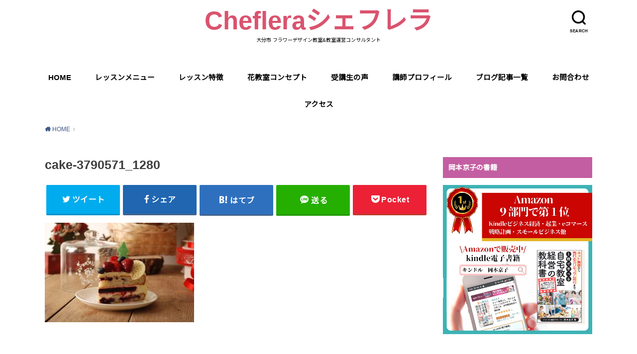

--- FILE ---
content_type: text/html; charset=UTF-8
request_url: https://cheflera.net/cake-3790571_1280/
body_size: 12323
content:
<!doctype html>
<!--[if lt IE 7]><html dir="ltr" lang="ja" prefix="og: https://ogp.me/ns#" class="no-js lt-ie9 lt-ie8 lt-ie7"><![endif]-->
<!--[if (IE 7)&!(IEMobile)]><html dir="ltr" lang="ja" prefix="og: https://ogp.me/ns#" class="no-js lt-ie9 lt-ie8"><![endif]-->
<!--[if (IE 8)&!(IEMobile)]><html dir="ltr" lang="ja" prefix="og: https://ogp.me/ns#" class="no-js lt-ie9"><![endif]-->
<!--[if gt IE 8]><!--> <html dir="ltr" lang="ja" prefix="og: https://ogp.me/ns#" class="no-js"><!--<![endif]-->

<head>
<meta charset="utf-8">
<meta http-equiv="X-UA-Compatible" content="IE=edge">
<meta name="HandheldFriendly" content="True">
<meta name="MobileOptimized" content="320">
<meta name="viewport" content="width=device-width, initial-scale=1"/>
 <link rel="stylesheet" href="https://use.fontawesome.com/releases/v5.3.1/css/all.css" integrity="sha384-mzrmE5qonljUremFsqc01SB46JvROS7bZs3IO2EmfFsd15uHvIt+Y8vEf7N7fWAU" crossorigin="anonymous">

<link rel="pingback" href="https://cheflera.net/xmlrpc.php">

<!--[if lt IE 9]>
<script src="//html5shiv.googlecode.com/svn/trunk/html5.js"></script>
<script src="//css3-mediaqueries-js.googlecode.com/svn/trunk/css3-mediaqueries.js"></script>
<![endif]-->



<!-- Global site tag (gtag.js) - Google Analytics -->
<script async src="https://www.googletagmanager.com/gtag/js?id=UA-135617969-1"></script>
<script>
  window.dataLayer = window.dataLayer || [];
  function gtag(){dataLayer.push(arguments);}
  gtag('js', new Date());

  gtag('config', 'UA-135617969-1');
</script>



<title>cake-3790571_1280 | Chefleraシェフレラ</title>
<script type="text/javascript">
/* <![CDATA[ */
window.JetpackScriptData = {"site":{"icon":"https://i0.wp.com/cheflera.net/wp-content/uploads/2022/05/%E3%82%A2%E3%83%91%E3%83%AC%E3%83%AB.png?w=64\u0026ssl=1","title":"Chefleraシェフレラ","host":"xserver","is_wpcom_platform":false}};
/* ]]> */
</script>
	<style>img:is([sizes="auto" i], [sizes^="auto," i]) { contain-intrinsic-size: 3000px 1500px }</style>
	
		<!-- All in One SEO 4.8.5 - aioseo.com -->
	<meta name="robots" content="max-image-preview:large" />
	<meta name="author" content="Cheflera"/>
	<link rel="canonical" href="https://cheflera.net/cake-3790571_1280/" />
	<meta name="generator" content="All in One SEO (AIOSEO) 4.8.5" />
		<meta property="og:locale" content="ja_JP" />
		<meta property="og:site_name" content="Chefleraシェフレラ" />
		<meta property="og:type" content="article" />
		<meta property="og:title" content="cake-3790571_1280 | Chefleraシェフレラ" />
		<meta property="og:url" content="https://cheflera.net/cake-3790571_1280/" />
		<meta property="article:published_time" content="2019-08-08T13:03:51+00:00" />
		<meta property="article:modified_time" content="2019-08-08T13:03:51+00:00" />
		<meta name="twitter:card" content="summary" />
		<meta name="twitter:title" content="cake-3790571_1280 | Chefleraシェフレラ" />
		<script type="application/ld+json" class="aioseo-schema">
			{"@context":"https:\/\/schema.org","@graph":[{"@type":"BreadcrumbList","@id":"https:\/\/cheflera.net\/cake-3790571_1280\/#breadcrumblist","itemListElement":[{"@type":"ListItem","@id":"https:\/\/cheflera.net#listItem","position":1,"name":"\u30db\u30fc\u30e0","item":"https:\/\/cheflera.net","nextItem":{"@type":"ListItem","@id":"https:\/\/cheflera.net\/cake-3790571_1280\/#listItem","name":"cake-3790571_1280"}},{"@type":"ListItem","@id":"https:\/\/cheflera.net\/cake-3790571_1280\/#listItem","position":2,"name":"cake-3790571_1280","previousItem":{"@type":"ListItem","@id":"https:\/\/cheflera.net#listItem","name":"\u30db\u30fc\u30e0"}}]},{"@type":"ItemPage","@id":"https:\/\/cheflera.net\/cake-3790571_1280\/#itempage","url":"https:\/\/cheflera.net\/cake-3790571_1280\/","name":"cake-3790571_1280 | Cheflera\u30b7\u30a7\u30d5\u30ec\u30e9","inLanguage":"ja","isPartOf":{"@id":"https:\/\/cheflera.net\/#website"},"breadcrumb":{"@id":"https:\/\/cheflera.net\/cake-3790571_1280\/#breadcrumblist"},"author":{"@id":"https:\/\/cheflera.net\/blog-\/author\/cheflera\/#author"},"creator":{"@id":"https:\/\/cheflera.net\/blog-\/author\/cheflera\/#author"},"datePublished":"2019-08-08T22:03:51+09:00","dateModified":"2019-08-08T22:03:51+09:00"},{"@type":"Organization","@id":"https:\/\/cheflera.net\/#organization","name":"Cheflera\u30b7\u30a7\u30d5\u30ec\u30e9","description":"\u5927\u5206\u5e02 \u30d5\u30e9\u30ef\u30fc\u30c7\u30b6\u30a4\u30f3\u6559\u5ba4&\u6559\u5ba4\u904b\u55b6\u30b3\u30f3\u30b5\u30eb\u30bf\u30f3\u30c8","url":"https:\/\/cheflera.net\/"},{"@type":"Person","@id":"https:\/\/cheflera.net\/blog-\/author\/cheflera\/#author","url":"https:\/\/cheflera.net\/blog-\/author\/cheflera\/","name":"Cheflera","image":{"@type":"ImageObject","@id":"https:\/\/cheflera.net\/cake-3790571_1280\/#authorImage","url":"https:\/\/secure.gravatar.com\/avatar\/0eab631f894ede995aecf4066b22c5ba770f29a5de1033451e4664b6e2f511d2?s=96&d=mm&r=g","width":96,"height":96,"caption":"Cheflera"}},{"@type":"WebSite","@id":"https:\/\/cheflera.net\/#website","url":"https:\/\/cheflera.net\/","name":"Cheflera\u30b7\u30a7\u30d5\u30ec\u30e9","description":"\u5927\u5206\u5e02 \u30d5\u30e9\u30ef\u30fc\u30c7\u30b6\u30a4\u30f3\u6559\u5ba4&\u6559\u5ba4\u904b\u55b6\u30b3\u30f3\u30b5\u30eb\u30bf\u30f3\u30c8","inLanguage":"ja","publisher":{"@id":"https:\/\/cheflera.net\/#organization"}}]}
		</script>
		<!-- All in One SEO -->

<link rel='dns-prefetch' href='//ajax.googleapis.com' />
<link rel='dns-prefetch' href='//www.googletagmanager.com' />
<link rel='dns-prefetch' href='//stats.wp.com' />
<link rel='dns-prefetch' href='//fonts.googleapis.com' />
<link rel='preconnect' href='//c0.wp.com' />
<link rel="alternate" type="application/rss+xml" title="Chefleraシェフレラ &raquo; フィード" href="https://cheflera.net/feed/" />
<link rel="alternate" type="application/rss+xml" title="Chefleraシェフレラ &raquo; コメントフィード" href="https://cheflera.net/comments/feed/" />
<link rel="alternate" type="application/rss+xml" title="Chefleraシェフレラ &raquo; cake-3790571_1280 のコメントのフィード" href="https://cheflera.net/feed/?attachment_id=577" />
<script type="text/javascript">
/* <![CDATA[ */
window._wpemojiSettings = {"baseUrl":"https:\/\/s.w.org\/images\/core\/emoji\/16.0.1\/72x72\/","ext":".png","svgUrl":"https:\/\/s.w.org\/images\/core\/emoji\/16.0.1\/svg\/","svgExt":".svg","source":{"concatemoji":"https:\/\/cheflera.net\/wp-includes\/js\/wp-emoji-release.min.js"}};
/*! This file is auto-generated */
!function(s,n){var o,i,e;function c(e){try{var t={supportTests:e,timestamp:(new Date).valueOf()};sessionStorage.setItem(o,JSON.stringify(t))}catch(e){}}function p(e,t,n){e.clearRect(0,0,e.canvas.width,e.canvas.height),e.fillText(t,0,0);var t=new Uint32Array(e.getImageData(0,0,e.canvas.width,e.canvas.height).data),a=(e.clearRect(0,0,e.canvas.width,e.canvas.height),e.fillText(n,0,0),new Uint32Array(e.getImageData(0,0,e.canvas.width,e.canvas.height).data));return t.every(function(e,t){return e===a[t]})}function u(e,t){e.clearRect(0,0,e.canvas.width,e.canvas.height),e.fillText(t,0,0);for(var n=e.getImageData(16,16,1,1),a=0;a<n.data.length;a++)if(0!==n.data[a])return!1;return!0}function f(e,t,n,a){switch(t){case"flag":return n(e,"\ud83c\udff3\ufe0f\u200d\u26a7\ufe0f","\ud83c\udff3\ufe0f\u200b\u26a7\ufe0f")?!1:!n(e,"\ud83c\udde8\ud83c\uddf6","\ud83c\udde8\u200b\ud83c\uddf6")&&!n(e,"\ud83c\udff4\udb40\udc67\udb40\udc62\udb40\udc65\udb40\udc6e\udb40\udc67\udb40\udc7f","\ud83c\udff4\u200b\udb40\udc67\u200b\udb40\udc62\u200b\udb40\udc65\u200b\udb40\udc6e\u200b\udb40\udc67\u200b\udb40\udc7f");case"emoji":return!a(e,"\ud83e\udedf")}return!1}function g(e,t,n,a){var r="undefined"!=typeof WorkerGlobalScope&&self instanceof WorkerGlobalScope?new OffscreenCanvas(300,150):s.createElement("canvas"),o=r.getContext("2d",{willReadFrequently:!0}),i=(o.textBaseline="top",o.font="600 32px Arial",{});return e.forEach(function(e){i[e]=t(o,e,n,a)}),i}function t(e){var t=s.createElement("script");t.src=e,t.defer=!0,s.head.appendChild(t)}"undefined"!=typeof Promise&&(o="wpEmojiSettingsSupports",i=["flag","emoji"],n.supports={everything:!0,everythingExceptFlag:!0},e=new Promise(function(e){s.addEventListener("DOMContentLoaded",e,{once:!0})}),new Promise(function(t){var n=function(){try{var e=JSON.parse(sessionStorage.getItem(o));if("object"==typeof e&&"number"==typeof e.timestamp&&(new Date).valueOf()<e.timestamp+604800&&"object"==typeof e.supportTests)return e.supportTests}catch(e){}return null}();if(!n){if("undefined"!=typeof Worker&&"undefined"!=typeof OffscreenCanvas&&"undefined"!=typeof URL&&URL.createObjectURL&&"undefined"!=typeof Blob)try{var e="postMessage("+g.toString()+"("+[JSON.stringify(i),f.toString(),p.toString(),u.toString()].join(",")+"));",a=new Blob([e],{type:"text/javascript"}),r=new Worker(URL.createObjectURL(a),{name:"wpTestEmojiSupports"});return void(r.onmessage=function(e){c(n=e.data),r.terminate(),t(n)})}catch(e){}c(n=g(i,f,p,u))}t(n)}).then(function(e){for(var t in e)n.supports[t]=e[t],n.supports.everything=n.supports.everything&&n.supports[t],"flag"!==t&&(n.supports.everythingExceptFlag=n.supports.everythingExceptFlag&&n.supports[t]);n.supports.everythingExceptFlag=n.supports.everythingExceptFlag&&!n.supports.flag,n.DOMReady=!1,n.readyCallback=function(){n.DOMReady=!0}}).then(function(){return e}).then(function(){var e;n.supports.everything||(n.readyCallback(),(e=n.source||{}).concatemoji?t(e.concatemoji):e.wpemoji&&e.twemoji&&(t(e.twemoji),t(e.wpemoji)))}))}((window,document),window._wpemojiSettings);
/* ]]> */
</script>
<style id='wp-emoji-styles-inline-css' type='text/css'>

	img.wp-smiley, img.emoji {
		display: inline !important;
		border: none !important;
		box-shadow: none !important;
		height: 1em !important;
		width: 1em !important;
		margin: 0 0.07em !important;
		vertical-align: -0.1em !important;
		background: none !important;
		padding: 0 !important;
	}
</style>
<link rel='stylesheet' id='wp-block-library-css' href='https://c0.wp.com/c/6.8.3/wp-includes/css/dist/block-library/style.min.css' type='text/css' media='all' />
<style id='classic-theme-styles-inline-css' type='text/css'>
/*! This file is auto-generated */
.wp-block-button__link{color:#fff;background-color:#32373c;border-radius:9999px;box-shadow:none;text-decoration:none;padding:calc(.667em + 2px) calc(1.333em + 2px);font-size:1.125em}.wp-block-file__button{background:#32373c;color:#fff;text-decoration:none}
</style>
<link rel='stylesheet' id='mediaelement-css' href='https://c0.wp.com/c/6.8.3/wp-includes/js/mediaelement/mediaelementplayer-legacy.min.css' type='text/css' media='all' />
<link rel='stylesheet' id='wp-mediaelement-css' href='https://c0.wp.com/c/6.8.3/wp-includes/js/mediaelement/wp-mediaelement.min.css' type='text/css' media='all' />
<style id='jetpack-sharing-buttons-style-inline-css' type='text/css'>
.jetpack-sharing-buttons__services-list{display:flex;flex-direction:row;flex-wrap:wrap;gap:0;list-style-type:none;margin:5px;padding:0}.jetpack-sharing-buttons__services-list.has-small-icon-size{font-size:12px}.jetpack-sharing-buttons__services-list.has-normal-icon-size{font-size:16px}.jetpack-sharing-buttons__services-list.has-large-icon-size{font-size:24px}.jetpack-sharing-buttons__services-list.has-huge-icon-size{font-size:36px}@media print{.jetpack-sharing-buttons__services-list{display:none!important}}.editor-styles-wrapper .wp-block-jetpack-sharing-buttons{gap:0;padding-inline-start:0}ul.jetpack-sharing-buttons__services-list.has-background{padding:1.25em 2.375em}
</style>
<style id='global-styles-inline-css' type='text/css'>
:root{--wp--preset--aspect-ratio--square: 1;--wp--preset--aspect-ratio--4-3: 4/3;--wp--preset--aspect-ratio--3-4: 3/4;--wp--preset--aspect-ratio--3-2: 3/2;--wp--preset--aspect-ratio--2-3: 2/3;--wp--preset--aspect-ratio--16-9: 16/9;--wp--preset--aspect-ratio--9-16: 9/16;--wp--preset--color--black: #000000;--wp--preset--color--cyan-bluish-gray: #abb8c3;--wp--preset--color--white: #ffffff;--wp--preset--color--pale-pink: #f78da7;--wp--preset--color--vivid-red: #cf2e2e;--wp--preset--color--luminous-vivid-orange: #ff6900;--wp--preset--color--luminous-vivid-amber: #fcb900;--wp--preset--color--light-green-cyan: #7bdcb5;--wp--preset--color--vivid-green-cyan: #00d084;--wp--preset--color--pale-cyan-blue: #8ed1fc;--wp--preset--color--vivid-cyan-blue: #0693e3;--wp--preset--color--vivid-purple: #9b51e0;--wp--preset--gradient--vivid-cyan-blue-to-vivid-purple: linear-gradient(135deg,rgba(6,147,227,1) 0%,rgb(155,81,224) 100%);--wp--preset--gradient--light-green-cyan-to-vivid-green-cyan: linear-gradient(135deg,rgb(122,220,180) 0%,rgb(0,208,130) 100%);--wp--preset--gradient--luminous-vivid-amber-to-luminous-vivid-orange: linear-gradient(135deg,rgba(252,185,0,1) 0%,rgba(255,105,0,1) 100%);--wp--preset--gradient--luminous-vivid-orange-to-vivid-red: linear-gradient(135deg,rgba(255,105,0,1) 0%,rgb(207,46,46) 100%);--wp--preset--gradient--very-light-gray-to-cyan-bluish-gray: linear-gradient(135deg,rgb(238,238,238) 0%,rgb(169,184,195) 100%);--wp--preset--gradient--cool-to-warm-spectrum: linear-gradient(135deg,rgb(74,234,220) 0%,rgb(151,120,209) 20%,rgb(207,42,186) 40%,rgb(238,44,130) 60%,rgb(251,105,98) 80%,rgb(254,248,76) 100%);--wp--preset--gradient--blush-light-purple: linear-gradient(135deg,rgb(255,206,236) 0%,rgb(152,150,240) 100%);--wp--preset--gradient--blush-bordeaux: linear-gradient(135deg,rgb(254,205,165) 0%,rgb(254,45,45) 50%,rgb(107,0,62) 100%);--wp--preset--gradient--luminous-dusk: linear-gradient(135deg,rgb(255,203,112) 0%,rgb(199,81,192) 50%,rgb(65,88,208) 100%);--wp--preset--gradient--pale-ocean: linear-gradient(135deg,rgb(255,245,203) 0%,rgb(182,227,212) 50%,rgb(51,167,181) 100%);--wp--preset--gradient--electric-grass: linear-gradient(135deg,rgb(202,248,128) 0%,rgb(113,206,126) 100%);--wp--preset--gradient--midnight: linear-gradient(135deg,rgb(2,3,129) 0%,rgb(40,116,252) 100%);--wp--preset--font-size--small: 13px;--wp--preset--font-size--medium: 20px;--wp--preset--font-size--large: 36px;--wp--preset--font-size--x-large: 42px;--wp--preset--spacing--20: 0.44rem;--wp--preset--spacing--30: 0.67rem;--wp--preset--spacing--40: 1rem;--wp--preset--spacing--50: 1.5rem;--wp--preset--spacing--60: 2.25rem;--wp--preset--spacing--70: 3.38rem;--wp--preset--spacing--80: 5.06rem;--wp--preset--shadow--natural: 6px 6px 9px rgba(0, 0, 0, 0.2);--wp--preset--shadow--deep: 12px 12px 50px rgba(0, 0, 0, 0.4);--wp--preset--shadow--sharp: 6px 6px 0px rgba(0, 0, 0, 0.2);--wp--preset--shadow--outlined: 6px 6px 0px -3px rgba(255, 255, 255, 1), 6px 6px rgba(0, 0, 0, 1);--wp--preset--shadow--crisp: 6px 6px 0px rgba(0, 0, 0, 1);}:where(.is-layout-flex){gap: 0.5em;}:where(.is-layout-grid){gap: 0.5em;}body .is-layout-flex{display: flex;}.is-layout-flex{flex-wrap: wrap;align-items: center;}.is-layout-flex > :is(*, div){margin: 0;}body .is-layout-grid{display: grid;}.is-layout-grid > :is(*, div){margin: 0;}:where(.wp-block-columns.is-layout-flex){gap: 2em;}:where(.wp-block-columns.is-layout-grid){gap: 2em;}:where(.wp-block-post-template.is-layout-flex){gap: 1.25em;}:where(.wp-block-post-template.is-layout-grid){gap: 1.25em;}.has-black-color{color: var(--wp--preset--color--black) !important;}.has-cyan-bluish-gray-color{color: var(--wp--preset--color--cyan-bluish-gray) !important;}.has-white-color{color: var(--wp--preset--color--white) !important;}.has-pale-pink-color{color: var(--wp--preset--color--pale-pink) !important;}.has-vivid-red-color{color: var(--wp--preset--color--vivid-red) !important;}.has-luminous-vivid-orange-color{color: var(--wp--preset--color--luminous-vivid-orange) !important;}.has-luminous-vivid-amber-color{color: var(--wp--preset--color--luminous-vivid-amber) !important;}.has-light-green-cyan-color{color: var(--wp--preset--color--light-green-cyan) !important;}.has-vivid-green-cyan-color{color: var(--wp--preset--color--vivid-green-cyan) !important;}.has-pale-cyan-blue-color{color: var(--wp--preset--color--pale-cyan-blue) !important;}.has-vivid-cyan-blue-color{color: var(--wp--preset--color--vivid-cyan-blue) !important;}.has-vivid-purple-color{color: var(--wp--preset--color--vivid-purple) !important;}.has-black-background-color{background-color: var(--wp--preset--color--black) !important;}.has-cyan-bluish-gray-background-color{background-color: var(--wp--preset--color--cyan-bluish-gray) !important;}.has-white-background-color{background-color: var(--wp--preset--color--white) !important;}.has-pale-pink-background-color{background-color: var(--wp--preset--color--pale-pink) !important;}.has-vivid-red-background-color{background-color: var(--wp--preset--color--vivid-red) !important;}.has-luminous-vivid-orange-background-color{background-color: var(--wp--preset--color--luminous-vivid-orange) !important;}.has-luminous-vivid-amber-background-color{background-color: var(--wp--preset--color--luminous-vivid-amber) !important;}.has-light-green-cyan-background-color{background-color: var(--wp--preset--color--light-green-cyan) !important;}.has-vivid-green-cyan-background-color{background-color: var(--wp--preset--color--vivid-green-cyan) !important;}.has-pale-cyan-blue-background-color{background-color: var(--wp--preset--color--pale-cyan-blue) !important;}.has-vivid-cyan-blue-background-color{background-color: var(--wp--preset--color--vivid-cyan-blue) !important;}.has-vivid-purple-background-color{background-color: var(--wp--preset--color--vivid-purple) !important;}.has-black-border-color{border-color: var(--wp--preset--color--black) !important;}.has-cyan-bluish-gray-border-color{border-color: var(--wp--preset--color--cyan-bluish-gray) !important;}.has-white-border-color{border-color: var(--wp--preset--color--white) !important;}.has-pale-pink-border-color{border-color: var(--wp--preset--color--pale-pink) !important;}.has-vivid-red-border-color{border-color: var(--wp--preset--color--vivid-red) !important;}.has-luminous-vivid-orange-border-color{border-color: var(--wp--preset--color--luminous-vivid-orange) !important;}.has-luminous-vivid-amber-border-color{border-color: var(--wp--preset--color--luminous-vivid-amber) !important;}.has-light-green-cyan-border-color{border-color: var(--wp--preset--color--light-green-cyan) !important;}.has-vivid-green-cyan-border-color{border-color: var(--wp--preset--color--vivid-green-cyan) !important;}.has-pale-cyan-blue-border-color{border-color: var(--wp--preset--color--pale-cyan-blue) !important;}.has-vivid-cyan-blue-border-color{border-color: var(--wp--preset--color--vivid-cyan-blue) !important;}.has-vivid-purple-border-color{border-color: var(--wp--preset--color--vivid-purple) !important;}.has-vivid-cyan-blue-to-vivid-purple-gradient-background{background: var(--wp--preset--gradient--vivid-cyan-blue-to-vivid-purple) !important;}.has-light-green-cyan-to-vivid-green-cyan-gradient-background{background: var(--wp--preset--gradient--light-green-cyan-to-vivid-green-cyan) !important;}.has-luminous-vivid-amber-to-luminous-vivid-orange-gradient-background{background: var(--wp--preset--gradient--luminous-vivid-amber-to-luminous-vivid-orange) !important;}.has-luminous-vivid-orange-to-vivid-red-gradient-background{background: var(--wp--preset--gradient--luminous-vivid-orange-to-vivid-red) !important;}.has-very-light-gray-to-cyan-bluish-gray-gradient-background{background: var(--wp--preset--gradient--very-light-gray-to-cyan-bluish-gray) !important;}.has-cool-to-warm-spectrum-gradient-background{background: var(--wp--preset--gradient--cool-to-warm-spectrum) !important;}.has-blush-light-purple-gradient-background{background: var(--wp--preset--gradient--blush-light-purple) !important;}.has-blush-bordeaux-gradient-background{background: var(--wp--preset--gradient--blush-bordeaux) !important;}.has-luminous-dusk-gradient-background{background: var(--wp--preset--gradient--luminous-dusk) !important;}.has-pale-ocean-gradient-background{background: var(--wp--preset--gradient--pale-ocean) !important;}.has-electric-grass-gradient-background{background: var(--wp--preset--gradient--electric-grass) !important;}.has-midnight-gradient-background{background: var(--wp--preset--gradient--midnight) !important;}.has-small-font-size{font-size: var(--wp--preset--font-size--small) !important;}.has-medium-font-size{font-size: var(--wp--preset--font-size--medium) !important;}.has-large-font-size{font-size: var(--wp--preset--font-size--large) !important;}.has-x-large-font-size{font-size: var(--wp--preset--font-size--x-large) !important;}
:where(.wp-block-post-template.is-layout-flex){gap: 1.25em;}:where(.wp-block-post-template.is-layout-grid){gap: 1.25em;}
:where(.wp-block-columns.is-layout-flex){gap: 2em;}:where(.wp-block-columns.is-layout-grid){gap: 2em;}
:root :where(.wp-block-pullquote){font-size: 1.5em;line-height: 1.6;}
</style>
<link rel='stylesheet' id='toc-screen-css' href='https://cheflera.net/wp-content/plugins/table-of-contents-plus/screen.min.css' type='text/css' media='all' />
<link rel='stylesheet' id='style-css' href='https://cheflera.net/wp-content/themes/yswallow/style.css' type='text/css' media='all' />
<link rel='stylesheet' id='child-style-css' href='https://cheflera.net/wp-content/themes/swallowcustom-1/style.css' type='text/css' media='all' />
<link rel='stylesheet' id='gf_Notojp-css' href='https://fonts.googleapis.com/css?family=Noto+Sans+JP&#038;display=swap' type='text/css' media='all' />
<link rel='stylesheet' id='fontawesome-css' href='https://cheflera.net/wp-content/themes/yswallow/library/css/font-awesome.min.css' type='text/css' media='all' />
<link rel='stylesheet' id='animate-css' href='https://cheflera.net/wp-content/themes/yswallow/library/css/animate.min.css' type='text/css' media='all' />
<link rel='stylesheet' id='remodal-css' href='https://cheflera.net/wp-content/themes/yswallow/library/css/remodal.css' type='text/css' media='all' />
<script type="text/javascript" src="//ajax.googleapis.com/ajax/libs/jquery/1.12.2/jquery.min.js" id="jquery-js"></script>

<!-- Site Kit によって追加された Google タグ（gtag.js）スニペット -->
<!-- Google アナリティクス スニペット (Site Kit が追加) -->
<script type="text/javascript" src="https://www.googletagmanager.com/gtag/js?id=GT-WKX3G3VR" id="google_gtagjs-js" async></script>
<script type="text/javascript" id="google_gtagjs-js-after">
/* <![CDATA[ */
window.dataLayer = window.dataLayer || [];function gtag(){dataLayer.push(arguments);}
gtag("set","linker",{"domains":["cheflera.net"]});
gtag("js", new Date());
gtag("set", "developer_id.dZTNiMT", true);
gtag("config", "GT-WKX3G3VR");
 window._googlesitekit = window._googlesitekit || {}; window._googlesitekit.throttledEvents = []; window._googlesitekit.gtagEvent = (name, data) => { var key = JSON.stringify( { name, data } ); if ( !! window._googlesitekit.throttledEvents[ key ] ) { return; } window._googlesitekit.throttledEvents[ key ] = true; setTimeout( () => { delete window._googlesitekit.throttledEvents[ key ]; }, 5 ); gtag( "event", name, { ...data, event_source: "site-kit" } ); }; 
/* ]]> */
</script>
<link rel="https://api.w.org/" href="https://cheflera.net/wp-json/" /><link rel="alternate" title="JSON" type="application/json" href="https://cheflera.net/wp-json/wp/v2/media/577" /><link rel="EditURI" type="application/rsd+xml" title="RSD" href="https://cheflera.net/xmlrpc.php?rsd" />

<link rel='shortlink' href='https://cheflera.net/?p=577' />
<link rel="alternate" title="oEmbed (JSON)" type="application/json+oembed" href="https://cheflera.net/wp-json/oembed/1.0/embed?url=https%3A%2F%2Fcheflera.net%2Fcake-3790571_1280%2F" />
<link rel="alternate" title="oEmbed (XML)" type="text/xml+oembed" href="https://cheflera.net/wp-json/oembed/1.0/embed?url=https%3A%2F%2Fcheflera.net%2Fcake-3790571_1280%2F&#038;format=xml" />
<meta name="generator" content="Site Kit by Google 1.158.0" />	<style>img#wpstats{display:none}</style>
		<style type="text/css">
body, #breadcrumb li a::after{ color: #3E3E3E;}
a, #breadcrumb li a i, .authorbox .author_sns li a::before,.widget li a:after{ color: #3e5887;}
a:hover{ color: #9eccef;}
.article-footer .post-categories li a,.article-footer .tags a{ background: #3e5887; border-color:#3e5887;}
.article-footer .tags a{ color:#3e5887; background: none;}
.article-footer .post-categories li a:hover,.article-footer .tags a:hover{ background:#9eccef;  border-color:#9eccef;}
input[type="text"],input[type="password"],input[type="datetime"],input[type="datetime-local"],input[type="date"],input[type="month"],input[type="time"],input[type="week"],input[type="number"],input[type="email"],input[type="url"],input[type="search"],input[type="tel"],input[type="color"],select,textarea,.field { background-color: #ffffff;}
#header{ color: #000000; background: #ffffff;}
#logo a{ color: #da536e;}
@media only screen and (min-width: 768px) {
	#g_nav .nav > li::after{ background: #da536e;}
	#g_nav .nav li ul.sub-menu, #g_nav .nav li ul.children{ background: #17a8a3;color: #ffffff;}
	.archives-list .post-list a .eyecatch::after{ background: #3e5887;}
}

.slick-prev:before, .slick-next:before, .accordionBtn, #submit, button, html input[type="button"], input[type="reset"], input[type="submit"], .pagination a:hover, .pagination a:focus,.page-links a:hover, .page-links a:focus { background-color: #3e5887;}
.accordionBtn.active, #submit:hover, #submit:focus{ background-color: #9eccef;}
.entry-content h2, .homeadd_wrap .widgettitle, .widgettitle, .eyecatch .cat-name, ul.wpp-list li a:before, .cat_postlist .catttl span::before, .cat_postlist .catttl span::after, .accordion::before{ background: #c45ea2; color: #ffffff;}
.entry-content h3,.entry-content h4{ border-color: #c45ea2;}
.h_balloon .entry-content h2:after{ border-top-color: #c45ea2;}
.entry-content ol li:before{ background: #c45ea2; border-color: #c45ea2;  color: #ffffff;}
.entry-content ol li ol li:before{ color: #c45ea2;}
.entry-content ul li:before{ color: #c45ea2;}
.entry-content blockquote::before,.entry-content blockquote::after{color: #c45ea2;}

.btn-wrap a{background: #3e5887;border: 1px solid #3e5887;}
.btn-wrap a:hover,.widget .btn-wrap:not(.simple) a:hover{color: #3e5887;border-color: #3e5887;}
.btn-wrap.simple a, .pagination a, .pagination span,.page-links a{border-color: #3e5887; color: #3e5887;}
.btn-wrap.simple a:hover, .pagination .current,.pagination .current:hover,.page-links ul > li > span{background-color: #3e5887;}

#footer-top::before{background-color: #c45ea2;}
#footer,.cta-inner{background-color: #17a8a3; color: #ffffff;}

</style>
<link rel="icon" href="https://cheflera.net/wp-content/uploads/2022/05/アパレル-150x150.png" sizes="32x32" />
<link rel="icon" href="https://cheflera.net/wp-content/uploads/2022/05/アパレル-300x300.png" sizes="192x192" />
<link rel="apple-touch-icon" href="https://cheflera.net/wp-content/uploads/2022/05/アパレル-300x300.png" />
<meta name="msapplication-TileImage" content="https://cheflera.net/wp-content/uploads/2022/05/アパレル-300x300.png" />
		<style type="text/css" id="wp-custom-css">
				
.grecaptcha-badge { visibility: hidden; }		</style>
		</head>

<body class="attachment wp-singular attachment-template-default single single-attachment postid-577 attachmentid-577 attachment-jpeg wp-theme-yswallow wp-child-theme-swallowcustom-1 pd_normal h_stitch date_off catlabelon pannavi_on">
<div id="container">


<header id="header" class="header animated fadeIn">
<div id="inner-header" class="wrap cf">


<div class="searchbox">
<form role="search" method="get" id="searchform" class="searchform cf" action="https://cheflera.net/" >
<input type="search" placeholder="キーワードを入力" value="" name="s" id="s" />
<span class="nav_btn search_btn"><span class="text">SEARCH</span></span>
</form>
</div>

<div id="logo" class="fs_l ">
<p class="h1 text"><a href="https://cheflera.net">Chefleraシェフレラ</a></p>
<p class="site_description">大分市 フラワーデザイン教室&amp;教室運営コンサルタント</p></div>

<div id="g_nav" class="g_nav-sp animated anidelayS fadeIn">
<nav class="menu-sp cf"><ul id="menu-%e3%83%a1%e3%83%8b%e3%83%a5%e3%83%bc1" class="nav top-nav cf"><li id="menu-item-1825" class="menu-item menu-item-type-post_type menu-item-object-page menu-item-home menu-item-1825"><a href="https://cheflera.net/">HOME</a></li>
<li id="menu-item-392" class="menu-item menu-item-type-post_type menu-item-object-page menu-item-392"><a href="https://cheflera.net/lesson-course/">レッスンメニュー</a></li>
<li id="menu-item-380" class="menu-item menu-item-type-post_type menu-item-object-page menu-item-380"><a href="https://cheflera.net/lesson-style/">レッスン特徴</a></li>
<li id="menu-item-216" class="menu-item menu-item-type-post_type menu-item-object-page menu-item-216"><a href="https://cheflera.net/school-concept/">花教室コンセプト</a></li>
<li id="menu-item-1887" class="menu-item menu-item-type-post_type menu-item-object-page menu-item-1887"><a href="https://cheflera.net/voice/">受講生の声</a></li>
<li id="menu-item-208" class="menu-item menu-item-type-post_type menu-item-object-page menu-item-208"><a href="https://cheflera.net/profile/">講師プロフィール</a></li>
<li id="menu-item-54" class="menu-item menu-item-type-post_type menu-item-object-page current_page_parent menu-item-54"><a href="https://cheflera.net/blog/">ブログ記事一覧</a></li>
<li id="menu-item-53" class="menu-item menu-item-type-post_type menu-item-object-page menu-item-53"><a href="https://cheflera.net/contact-form/">お問合わせ</a></li>
<li id="menu-item-2320" class="menu-item menu-item-type-post_type menu-item-object-page menu-item-2320"><a href="https://cheflera.net/%e3%82%a2%e3%82%af%e3%82%bb%e3%82%b9/">アクセス</a></li>
</ul></nav></div>


</div>
</header>




<div id="breadcrumb" class="breadcrumb animated fadeIn cf"><div class="wrap"><ul itemscope itemtype="http://schema.org/BreadcrumbList"><li itemprop="itemListElement" itemscope itemtype="http://schema.org/ListItem" class="bc_homelink"><a itemprop="item" href="https://cheflera.net/"><span itemprop="name"> HOME</span></a><meta itemprop="position" content="1" /></li><li itemprop="itemListElement" itemscope itemtype="http://schema.org/ListItem" class="bc_posttitle"><span itemprop="name">cake-3790571_1280</span><meta itemprop="position" content="3" /></li></ul></div></div>

<div id="content">
<div id="inner-content" class="wrap cf">

<div class="main-wrap">
<main id="main" class="animated anidelayS fadeIn" role="main">

<article id="post-577" class="post-577 attachment type-attachment status-inherit hentry article cf" role="article">
<header class="article-header entry-header">
<div class="inner">
<h1 class="entry-title single-title" itemprop="headline" rel="bookmark">cake-3790571_1280</h1>

<div class="byline entry-meta vcard cf">

</div>


</div>
</header>


<div class="share short">
<div class="sns">
<ul class="cf">

<li class="twitter"> 
<a target="blank" href="//twitter.com/intent/tweet?url=https%3A%2F%2Fcheflera.net%2Fcake-3790571_1280%2F&text=cake-3790571_1280&tw_p=tweetbutton" onclick="window.open(this.href, 'tweetwindow', 'width=550, height=450,personalbar=0,toolbar=0,scrollbars=1,resizable=1'); return false;"><span class="text">ツイート</span><span class="count"></span></a>
</li>

<li class="facebook">
<a href="//www.facebook.com/sharer.php?src=bm&u=https%3A%2F%2Fcheflera.net%2Fcake-3790571_1280%2F&t=cake-3790571_1280" onclick="javascript:window.open(this.href, '', 'menubar=no,toolbar=no,resizable=yes,scrollbars=yes,height=300,width=600');return false;"><span class="text">シェア</span><span class="count"></span></a>
</li>

<li class="hatebu">       
<a href="//b.hatena.ne.jp/add?mode=confirm&url=https://cheflera.net/cake-3790571_1280/&title=cake-3790571_1280" onclick="window.open(this.href, 'HBwindow', 'width=600, height=400, menubar=no, toolbar=no, scrollbars=yes'); return false;" target="_blank"><span class="text">はてブ</span><span class="count"></span></a>
</li>

<li class="line">
<a href="//line.me/R/msg/text/?cake-3790571_1280%0Ahttps%3A%2F%2Fcheflera.net%2Fcake-3790571_1280%2F" target="_blank"><span class="text">送る</span></a>
</li>

<li class="pocket">
<a href="//getpocket.com/edit?url=https://cheflera.net/cake-3790571_1280/&title=cake-3790571_1280" onclick="window.open(this.href, 'FBwindow', 'width=550, height=350, menubar=no, toolbar=no, scrollbars=yes'); return false;"><span class="text">Pocket</span><span class="count"></span></a></li>

</ul>
</div> 
</div>



<section class="entry-content cf single">


<p class="attachment"><a href='https://cheflera.net/wp-content/uploads/2019/08/cake-3790571_1280.jpg'><img fetchpriority="high" decoding="async" width="300" height="201" src="https://cheflera.net/wp-content/uploads/2019/08/cake-3790571_1280-300x201.jpg" class="attachment-medium size-medium" alt="" srcset="https://cheflera.net/wp-content/uploads/2019/08/cake-3790571_1280-300x200.jpg 300w, https://cheflera.net/wp-content/uploads/2019/08/cake-3790571_1280-768x514.jpg 768w, https://cheflera.net/wp-content/uploads/2019/08/cake-3790571_1280-1024x685.jpg 1024w, https://cheflera.net/wp-content/uploads/2019/08/cake-3790571_1280.jpg 1280w" sizes="(max-width: 300px) 100vw, 300px" /></a></p>


</section>



</article>

</main>
</div>

<div class="side-wrap">
<div id="sidebar" class="sidebar cf animated fadeIn" role="complementary">
	<div id="black-studio-tinymce-3" class="widget widget_black_studio_tinymce"><h4 class="widgettitle"><span>岡本京子の書籍</span></h4><div class="textwidget"><p><a href="https://amzn.asia/d/27dMVSL"><img class="alignnone size-large wp-image-2186" src="https://cheflera.net/wp-content/uploads/2023/10/kindlelabel-Squ-1024x1024.jpg" alt="" width="800" height="800" /></a></p>
<p>画像をクリックすると、ご購入いただけます。</p>
</div></div><div id="black-studio-tinymce-2" class="widget widget_black_studio_tinymce"><h4 class="widgettitle"><span>習い事教室にお困りの方向け無料動画講座</span></h4><div class="textwidget"><p><a href="https://cheflera.net/kyoshitsu-cnsl.tlp1/mailmagazinelp1/"><img class="alignnone size-large wp-image-2185" src="https://cheflera.net/wp-content/uploads/2023/10/IMG_5371-661x1024.jpg" alt="" width="661" height="1024" /></a></p>
<p>画像をクリックして、無料動画セミナーをお受け取りください。</p>
</div></div>        <div id="newentryimagewidget-5" class="widget widget_newentryimagewidget">            <h4 class="widgettitle"><span>＜最新ブログ＞</span></h4>			<ul>
												<li>
			<a href="https://cheflera.net/blog-/ribbon/" title="【これでラッピングがキマる】お花屋さんリボンの作り方を完全マスター">
			<figure class="eyecatch">
			<img width="486" height="290" src="https://cheflera.net/wp-content/uploads/2022/12/kaboompics_Gift-Wrapping-1-486x290.jpg" class="attachment-home-thum size-home-thum wp-post-image" alt="" decoding="async" loading="lazy" />			</figure>
			<div class="ttl">
				<p class="title">【これでラッピングがキマる】お花屋さんリボンの作り方を完全マスター</p>
							</div>
			</a>
			</li>
						<li>
			<a href="https://cheflera.net/blog-/ooita-drip/" title="【大分情報サイト・オオイタドリップ】女子力アップ企画で体験レッスンにお越しいただきました">
			<figure class="eyecatch">
			<img width="486" height="290" src="https://cheflera.net/wp-content/uploads/2022/04/himono03-486x290.jpg" class="attachment-home-thum size-home-thum wp-post-image" alt="オオイタドリップ取材風景" decoding="async" loading="lazy" />			</figure>
			<div class="ttl">
				<p class="title">【大分情報サイト・オオイタドリップ】女子力アップ企画で体験レッスンにお越しいただきました</p>
							</div>
			</a>
			</li>
						<li>
			<a href="https://cheflera.net/blog-/xmasdeco/" title="【玄関・出窓・棚の飾り付け】オシャレに飾る超簡単コツ＆オススメ雑貨ベスト５">
			<figure class="eyecatch">
			<img width="486" height="290" src="https://cheflera.net/wp-content/uploads/2021/12/IMG_1925-486x290.jpeg" class="attachment-home-thum size-home-thum wp-post-image" alt="" decoding="async" loading="lazy" />			</figure>
			<div class="ttl">
				<p class="title">【玄関・出窓・棚の飾り付け】オシャレに飾る超簡単コツ＆オススメ雑貨ベスト５</p>
							</div>
			</a>
			</li>
						<li>
			<a href="https://cheflera.net/blog-/hanarecipe-present/" title="【花レシピ無料プレゼント】不安な今だから自宅で簡単免疫アップ・ストレス緩和術">
			<figure class="eyecatch">
			<img width="486" height="290" src="https://cheflera.net/wp-content/uploads/2020/04/hana-present-486x290.gif" class="attachment-home-thum size-home-thum wp-post-image" alt="" decoding="async" loading="lazy" />			</figure>
			<div class="ttl">
				<p class="title">【花レシピ無料プレゼント】不安な今だから自宅で簡単免疫アップ・ストレス緩和術</p>
							</div>
			</a>
			</li>
						<li>
			<a href="https://cheflera.net/blog-/study/" title="【なんで勉強しないといけないの？】「勉強しなさい」と言わずにすむ子供が納得するトーク例">
			<figure class="eyecatch">
			<img width="486" height="290" src="https://cheflera.net/wp-content/uploads/2020/04/HPcathchbenkyo-486x290.jpg" class="attachment-home-thum size-home-thum wp-post-image" alt="" decoding="async" loading="lazy" />			</figure>
			<div class="ttl">
				<p class="title">【なんで勉強しないといけないの？】「勉強しなさい」と言わずにすむ子供が納得するトーク例</p>
							</div>
			</a>
			</li>
									</ul>
		</div>        <div id="search-2" class="widget widget_search"><form role="search" method="get" id="searchform" class="searchform cf" action="https://cheflera.net/" >
		<input type="search" placeholder="キーワードを入力" value="" name="s" id="s" />
		<button type="submit" id="searchsubmit"></button>
		</form></div><div id="categories-2" class="widget widget_categories"><h4 class="widgettitle"><span>カテゴリー</span></h4>
			<ul>
					<li class="cat-item cat-item-11"><a href="https://cheflera.net/blog-/category/diy/">DIY</a>
</li>
	<li class="cat-item cat-item-12"><a href="https://cheflera.net/blog-/category/goodtaste/">おうちで美味しい</a>
</li>
	<li class="cat-item cat-item-4"><a href="https://cheflera.net/blog-/category/recommended-shop/">おススメのお店</a>
</li>
	<li class="cat-item cat-item-1"><a href="https://cheflera.net/blog-/category/others/">その他</a>
</li>
	<li class="cat-item cat-item-7"><a href="https://cheflera.net/blog-/category/interior/">インテリア</a>
</li>
	<li class="cat-item cat-item-9"><a href="https://cheflera.net/blog-/category/colum/">コラム</a>
</li>
	<li class="cat-item cat-item-10"><a href="https://cheflera.net/blog-/category/flower/harbarium/">ハーバリウム</a>
</li>
	<li class="cat-item cat-item-20"><a href="https://cheflera.net/blog-/category/flower/">フラワーデザイン</a>
</li>
	<li class="cat-item cat-item-19"><a href="https://cheflera.net/blog-/category/present/">プレゼント企画付き記事</a>
</li>
	<li class="cat-item cat-item-22"><a href="https://cheflera.net/blog-/category/%e3%83%a1%e3%83%87%e3%82%a3%e3%82%a2%e5%87%ba%e6%bc%94/">メディア出演</a>
</li>
	<li class="cat-item cat-item-16"><a href="https://cheflera.net/blog-/category/lessonseminar/">レッスン・セミナーの案内</a>
</li>
	<li class="cat-item cat-item-15"><a href="https://cheflera.net/blog-/category/photo/">写真</a>
</li>
	<li class="cat-item cat-item-6"><a href="https://cheflera.net/blog-/category/child-education/">子育て</a>
</li>
	<li class="cat-item cat-item-21"><a href="https://cheflera.net/blog-/category/%e6%9a%ae%e3%82%89%e3%81%97%e3%81%ae%e3%81%8a%e5%bd%b9%e7%ab%8b%e3%81%a1/">暮らしのお役立ち</a>
</li>
			</ul>

			</div></div>
</div>

</div>
</div>
<div id="footer-top" class="footer-top wow animated fadeIn">
	<div class="wrap cf">
		<div class="inner">
						
	
		</div>
	</div>
</div>

<footer id="footer" class="footer wow animated fadeIn" role="contentinfo">

	<div id="inner-footer" class="inner wrap cf">
		<nav role="navigation">
			<div class="footer-links cf"><ul id="menu-%e3%83%a1%e3%83%8b%e3%83%a5%e3%83%bc1-1" class="footer-nav cf"><li class="menu-item menu-item-type-post_type menu-item-object-page menu-item-home menu-item-1825"><a href="https://cheflera.net/">HOME</a></li>
<li class="menu-item menu-item-type-post_type menu-item-object-page menu-item-392"><a href="https://cheflera.net/lesson-course/">レッスンメニュー</a></li>
<li class="menu-item menu-item-type-post_type menu-item-object-page menu-item-380"><a href="https://cheflera.net/lesson-style/">レッスン特徴</a></li>
<li class="menu-item menu-item-type-post_type menu-item-object-page menu-item-216"><a href="https://cheflera.net/school-concept/">花教室コンセプト</a></li>
<li class="menu-item menu-item-type-post_type menu-item-object-page menu-item-1887"><a href="https://cheflera.net/voice/">受講生の声</a></li>
<li class="menu-item menu-item-type-post_type menu-item-object-page menu-item-208"><a href="https://cheflera.net/profile/">講師プロフィール</a></li>
<li class="menu-item menu-item-type-post_type menu-item-object-page current_page_parent menu-item-54"><a href="https://cheflera.net/blog/">ブログ記事一覧</a></li>
<li class="menu-item menu-item-type-post_type menu-item-object-page menu-item-53"><a href="https://cheflera.net/contact-form/">お問合わせ</a></li>
<li class="menu-item menu-item-type-post_type menu-item-object-page menu-item-2320"><a href="https://cheflera.net/%e3%82%a2%e3%82%af%e3%82%bb%e3%82%b9/">アクセス</a></li>
</ul></div>		</nav>
		<p class="source-org copyright">&copy;Copyright2026 <a href="https://cheflera.net" rel="nofollow">Chefleraシェフレラ</a>.All Rights Reserved.</p>
	</div>
</footer>
</div>
<script type="speculationrules">
{"prefetch":[{"source":"document","where":{"and":[{"href_matches":"\/*"},{"not":{"href_matches":["\/wp-*.php","\/wp-admin\/*","\/wp-content\/uploads\/*","\/wp-content\/*","\/wp-content\/plugins\/*","\/wp-content\/themes\/swallowcustom-1\/*","\/wp-content\/themes\/yswallow\/*","\/*\\?(.+)"]}},{"not":{"selector_matches":"a[rel~=\"nofollow\"]"}},{"not":{"selector_matches":".no-prefetch, .no-prefetch a"}}]},"eagerness":"conservative"}]}
</script>
<div id="page-top">
	<a href="#header" class="pt-button" title="ページトップへ"></a>
</div><script>
$(function(){
	$(".widget_categories li, .widget_nav_menu li").has("ul").toggleClass("accordionMenu");
	$(".widget ul.children , .widget ul.sub-menu").after("<span class='accordionBtn'></span>");
	$(".widget ul.children , .widget ul.sub-menu").hide();
	$("ul .accordionBtn").on("click", function() {
		$(this).prev("ul").slideToggle();
		$(this).toggleClass("active");
	});
});
</script><script type="text/javascript" id="toc-front-js-extra">
/* <![CDATA[ */
var tocplus = {"visibility_show":"\u8868\u793a","visibility_hide":"\u975e\u8868\u793a","width":"Auto"};
/* ]]> */
</script>
<script type="text/javascript" src="https://cheflera.net/wp-content/plugins/table-of-contents-plus/front.min.js" id="toc-front-js"></script>
<script type="text/javascript" src="https://cheflera.net/wp-content/themes/yswallow/library/js/remodal.js" id="remodal-js"></script>
<script type="text/javascript" src="https://cheflera.net/wp-content/themes/yswallow/library/js/scripts.js" id="main-js-js"></script>
<script type="text/javascript" src="https://cheflera.net/wp-content/themes/yswallow/library/js/modernizr.custom.min.js" id="css-modernizr-js"></script>
<script type="text/javascript" src="https://c0.wp.com/c/6.8.3/wp-includes/js/underscore.min.js" id="underscore-js"></script>
<script type="text/javascript" src="https://c0.wp.com/c/6.8.3/wp-includes/js/backbone.min.js" id="backbone-js"></script>
<script type="text/javascript" src="https://cheflera.net/wp-content/plugins/google-site-kit/dist/assets/js/googlesitekit-events-provider-ninja-forms-cfd305af820024f2f8f7.js" id="googlesitekit-events-provider-ninja-forms-js" defer></script>
<script type="text/javascript" id="jetpack-stats-js-before">
/* <![CDATA[ */
_stq = window._stq || [];
_stq.push([ "view", JSON.parse("{\"v\":\"ext\",\"blog\":\"165777906\",\"post\":\"577\",\"tz\":\"9\",\"srv\":\"cheflera.net\",\"j\":\"1:14.8\"}") ]);
_stq.push([ "clickTrackerInit", "165777906", "577" ]);
/* ]]> */
</script>
<script type="text/javascript" src="https://stats.wp.com/e-202604.js" id="jetpack-stats-js" defer="defer" data-wp-strategy="defer"></script>
</body>
</html>

--- FILE ---
content_type: text/css
request_url: https://cheflera.net/wp-content/themes/swallowcustom-1/style.css
body_size: 723
content:
@charset "utf-8";
/*
Template: yswallow
Theme Name: swallow_custom
Theme URI:https://open-cage.com/swallow/
*/


.text-box {
	background-color: #ddfffc;
	padding: 1em;
	border: 1px solid #8af3e9;
}


.boader{
	margin-top: 0 !important;
}






/*add css*/



/*basic*/


.clearfix:after {
	content: "";
	display: block;
	clear: both;
}
.m-t {
	margin-top: 4em !important;
}
.m-t6 {
	margin-top: 6em !important;
}
.m7 {
	margin-bottom: 7em !important;
}
.m6 {
	margin-bottom: 6em !important;
}
.m5 {
	margin-bottom: 5em !important;
}
.m4 {
	margin-bottom: 4em !important;
}
.m3 {
	margin-bottom: 3em !important;
}
.m2 {
	margin-bottom: 2em !important;
}
.m1-5 {
	margin-bottom: 2.5em !important;
}
.m1 {
	margin-bottom: 1em !important;
}
.b {
	font-weight: bold !important;
}
.red {
	color: red !important;
}
.green {
	color: green !important;
}
.blue {
	color: blue !important;
}
.purple {
	color: purple !important;
}
.t-r {
	margin-bottom: 1em !important;
	text-align: right !important;
}
.t-center {
	text-align: center !important;
}
.b-l {
	font-weight: bold !important;
	border-bottom: 5px yellow solid !important;
}
.mo05 {
	font-size: 0.8em !important;
}
.mo02 {
	font-size: 0.2em !important;
}
.mt4 {
	margin-top: 4em !important;
}
.big {
	font-size: 1.5em;
}
.big2 {
	font-size: 2em;
}
.big3 {
	font-size: 3em;
}


/*basic*/


.entry-content h3, .entry-content h4 {
    border-color: #385764 !important;
}


.single p{
	margin-bottom:4em;
	
}


/* デバイス幅が768px以上の場合にカード型レイアウトを3カラムにする */
@media only screen and (min-width: 768px) {
  .archives-list.card-list .post-list {
    width: 31.333%
  }
  .page-full.wide #main {
    width: 100%;
  }
}


.authorbox {
    padding: 2% !important;
}


.cta-inner {
    background-color: #48474e!important;
    color: #ffffff !important;
}


.entry-content ul li:before{
	display:none;
}

#ez-toc-container{
	padding:1.5em !important;
}